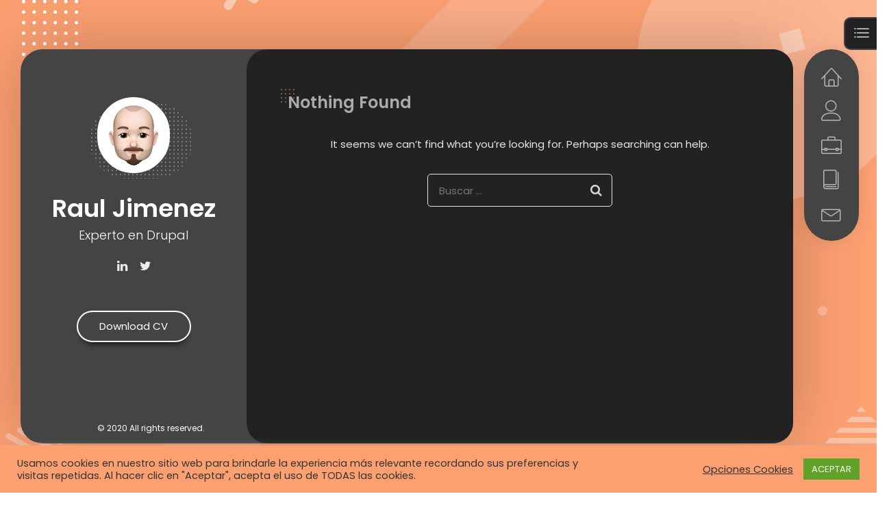

--- FILE ---
content_type: text/html; charset=UTF-8
request_url: https://www.drupalia.cat/home/
body_size: 10616
content:
<!DOCTYPE html>
<html lang="es-ES" prefix="og: https://ogp.me/ns#">
<head>
<meta charset="UTF-8">
<meta name="viewport" content="width=device-width, initial-scale=1.0, maximum-scale=1.0, user-scalable=no">
<link rel="profile" href="//gmpg.org/xfn/11">
<style>img:is([sizes="auto" i], [sizes^="auto," i]){contain-intrinsic-size:3000px 1500px}</style>
<title>Posts | Raul Jimenez</title>
<meta name="robots" content="follow, index, max-snippet:-1, max-video-preview:-1, max-image-preview:large"/>
<link rel="canonical" href="https://www.drupalia.cat/posts/"/>
<meta property="og:locale" content="es_ES"/>
<meta property="og:type" content="website"/>
<meta property="og:title" content="Posts | Raul Jimenez"/>
<meta property="og:url" content="https://www.drupalia.cat/posts/"/>
<meta property="og:site_name" content="Raul Jimenez"/>
<meta name="twitter:card" content="summary_large_image"/>
<meta name="twitter:title" content="Posts | Raul Jimenez"/>
<script type="application/ld+json" class="rank-math-schema-pro">{"@context":"https://schema.org","@graph":[{"@type":"Person","@id":"https://www.drupalia.cat/#person","name":"Raul Jimenez","url":"https://www.drupalia.cat","image":{"@type":"ImageObject","@id":"https://www.drupalia.cat/#logo","url":"https://www.drupalia.cat/wp-content/uploads/2020/09/raul.png","contentUrl":"https://www.drupalia.cat/wp-content/uploads/2020/09/raul.png","caption":"Raul Jimenez","inLanguage":"es","width":"100","height":"105"}},{"@type":"WebSite","@id":"https://www.drupalia.cat/#website","url":"https://www.drupalia.cat","name":"Raul Jimenez","publisher":{"@id":"https://www.drupalia.cat/#person"},"inLanguage":"es"},{"@type":"CollectionPage","@id":"https://www.drupalia.cat/posts/#webpage","url":"https://www.drupalia.cat/posts/","name":"Posts | Raul Jimenez","isPartOf":{"@id":"https://www.drupalia.cat/#website"},"inLanguage":"es"}]}</script>
<link rel='dns-prefetch' href='//fonts.googleapis.com'/>
<link rel="alternate" type="application/rss+xml" title="Raul Jimenez &raquo; Feed" href="https://www.drupalia.cat/feed/"/>
<link rel="alternate" type="application/rss+xml" title="Raul Jimenez &raquo; Feed de los comentarios" href="https://www.drupalia.cat/comments/feed/"/>
<link rel="stylesheet" type="text/css" href="//www.drupalia.cat/wp-content/cache/wpfc-minified/e4tuv9gh/60f30.css" media="all"/>
<style id='classic-theme-styles-inline-css'>.wp-block-button__link{color:#fff;background-color:#32373c;border-radius:9999px;box-shadow:none;text-decoration:none;padding:calc(.667em + 2px) calc(1.333em + 2px);font-size:1.125em}.wp-block-file__button{background:#32373c;color:#fff;text-decoration:none}</style>
<style id='global-styles-inline-css'>:root{--wp--preset--aspect-ratio--square:1;--wp--preset--aspect-ratio--4-3:4/3;--wp--preset--aspect-ratio--3-4:3/4;--wp--preset--aspect-ratio--3-2:3/2;--wp--preset--aspect-ratio--2-3:2/3;--wp--preset--aspect-ratio--16-9:16/9;--wp--preset--aspect-ratio--9-16:9/16;--wp--preset--color--black:#000000;--wp--preset--color--cyan-bluish-gray:#abb8c3;--wp--preset--color--white:#ffffff;--wp--preset--color--pale-pink:#f78da7;--wp--preset--color--vivid-red:#cf2e2e;--wp--preset--color--luminous-vivid-orange:#ff6900;--wp--preset--color--luminous-vivid-amber:#fcb900;--wp--preset--color--light-green-cyan:#7bdcb5;--wp--preset--color--vivid-green-cyan:#00d084;--wp--preset--color--pale-cyan-blue:#8ed1fc;--wp--preset--color--vivid-cyan-blue:#0693e3;--wp--preset--color--vivid-purple:#9b51e0;--wp--preset--color--cornflower-blue:#7066ff;--wp--preset--color--emerald:#54ca95;--wp--preset--color--shakespeare:#55c0ce;--wp--preset--color--persimmon:#fc6158;--wp--preset--color--azure-radiance:#007ced;--wp--preset--color--neon-carrot:#ff9638;--wp--preset--color--burnt-sienna:#ef5555;--wp--preset--color--blue-bayoux:#4a6583;--wp--preset--color--cerulean:#0099e5;--wp--preset--color--saffron:#f8b732;--wp--preset--color--java:#10b9b2;--wp--preset--color--carnation:#ef5565;--wp--preset--color--very-light-gray:#f5f5f5;--wp--preset--color--light-gray:#e5e5e5;--wp--preset--color--dark-gray:#555;--wp--preset--color--very-dark-gray:#333;--wp--preset--gradient--vivid-cyan-blue-to-vivid-purple:linear-gradient(135deg,rgba(6,147,227,1) 0%,rgb(155,81,224) 100%);--wp--preset--gradient--light-green-cyan-to-vivid-green-cyan:linear-gradient(135deg,rgb(122,220,180) 0%,rgb(0,208,130) 100%);--wp--preset--gradient--luminous-vivid-amber-to-luminous-vivid-orange:linear-gradient(135deg,rgba(252,185,0,1) 0%,rgba(255,105,0,1) 100%);--wp--preset--gradient--luminous-vivid-orange-to-vivid-red:linear-gradient(135deg,rgba(255,105,0,1) 0%,rgb(207,46,46) 100%);--wp--preset--gradient--very-light-gray-to-cyan-bluish-gray:linear-gradient(135deg,rgb(238,238,238) 0%,rgb(169,184,195) 100%);--wp--preset--gradient--cool-to-warm-spectrum:linear-gradient(135deg,rgb(74,234,220) 0%,rgb(151,120,209) 20%,rgb(207,42,186) 40%,rgb(238,44,130) 60%,rgb(251,105,98) 80%,rgb(254,248,76) 100%);--wp--preset--gradient--blush-light-purple:linear-gradient(135deg,rgb(255,206,236) 0%,rgb(152,150,240) 100%);--wp--preset--gradient--blush-bordeaux:linear-gradient(135deg,rgb(254,205,165) 0%,rgb(254,45,45) 50%,rgb(107,0,62) 100%);--wp--preset--gradient--luminous-dusk:linear-gradient(135deg,rgb(255,203,112) 0%,rgb(199,81,192) 50%,rgb(65,88,208) 100%);--wp--preset--gradient--pale-ocean:linear-gradient(135deg,rgb(255,245,203) 0%,rgb(182,227,212) 50%,rgb(51,167,181) 100%);--wp--preset--gradient--electric-grass:linear-gradient(135deg,rgb(202,248,128) 0%,rgb(113,206,126) 100%);--wp--preset--gradient--midnight:linear-gradient(135deg,rgb(2,3,129) 0%,rgb(40,116,252) 100%);--wp--preset--font-size--small:13px;--wp--preset--font-size--medium:20px;--wp--preset--font-size--large:36px;--wp--preset--font-size--x-large:42px;--wp--preset--spacing--20:0.44rem;--wp--preset--spacing--30:0.67rem;--wp--preset--spacing--40:1rem;--wp--preset--spacing--50:1.5rem;--wp--preset--spacing--60:2.25rem;--wp--preset--spacing--70:3.38rem;--wp--preset--spacing--80:5.06rem;--wp--preset--shadow--natural:6px 6px 9px rgba(0, 0, 0, 0.2);--wp--preset--shadow--deep:12px 12px 50px rgba(0, 0, 0, 0.4);--wp--preset--shadow--sharp:6px 6px 0px rgba(0, 0, 0, 0.2);--wp--preset--shadow--outlined:6px 6px 0px -3px rgba(255, 255, 255, 1), 6px 6px rgba(0, 0, 0, 1);--wp--preset--shadow--crisp:6px 6px 0px rgba(0, 0, 0, 1);}:where(.is-layout-flex){gap:0.5em;}:where(.is-layout-grid){gap:0.5em;}body .is-layout-flex{display:flex;}.is-layout-flex{flex-wrap:wrap;align-items:center;}.is-layout-flex > :is(*, div){margin:0;}body .is-layout-grid{display:grid;}.is-layout-grid > :is(*, div){margin:0;}:where(.wp-block-columns.is-layout-flex){gap:2em;}:where(.wp-block-columns.is-layout-grid){gap:2em;}:where(.wp-block-post-template.is-layout-flex){gap:1.25em;}:where(.wp-block-post-template.is-layout-grid){gap:1.25em;}.has-black-color{color:var(--wp--preset--color--black) !important;}.has-cyan-bluish-gray-color{color:var(--wp--preset--color--cyan-bluish-gray) !important;}.has-white-color{color:var(--wp--preset--color--white) !important;}.has-pale-pink-color{color:var(--wp--preset--color--pale-pink) !important;}.has-vivid-red-color{color:var(--wp--preset--color--vivid-red) !important;}.has-luminous-vivid-orange-color{color:var(--wp--preset--color--luminous-vivid-orange) !important;}.has-luminous-vivid-amber-color{color:var(--wp--preset--color--luminous-vivid-amber) !important;}.has-light-green-cyan-color{color:var(--wp--preset--color--light-green-cyan) !important;}.has-vivid-green-cyan-color{color:var(--wp--preset--color--vivid-green-cyan) !important;}.has-pale-cyan-blue-color{color:var(--wp--preset--color--pale-cyan-blue) !important;}.has-vivid-cyan-blue-color{color:var(--wp--preset--color--vivid-cyan-blue) !important;}.has-vivid-purple-color{color:var(--wp--preset--color--vivid-purple) !important;}.has-black-background-color{background-color:var(--wp--preset--color--black) !important;}.has-cyan-bluish-gray-background-color{background-color:var(--wp--preset--color--cyan-bluish-gray) !important;}.has-white-background-color{background-color:var(--wp--preset--color--white) !important;}.has-pale-pink-background-color{background-color:var(--wp--preset--color--pale-pink) !important;}.has-vivid-red-background-color{background-color:var(--wp--preset--color--vivid-red) !important;}.has-luminous-vivid-orange-background-color{background-color:var(--wp--preset--color--luminous-vivid-orange) !important;}.has-luminous-vivid-amber-background-color{background-color:var(--wp--preset--color--luminous-vivid-amber) !important;}.has-light-green-cyan-background-color{background-color:var(--wp--preset--color--light-green-cyan) !important;}.has-vivid-green-cyan-background-color{background-color:var(--wp--preset--color--vivid-green-cyan) !important;}.has-pale-cyan-blue-background-color{background-color:var(--wp--preset--color--pale-cyan-blue) !important;}.has-vivid-cyan-blue-background-color{background-color:var(--wp--preset--color--vivid-cyan-blue) !important;}.has-vivid-purple-background-color{background-color:var(--wp--preset--color--vivid-purple) !important;}.has-black-border-color{border-color:var(--wp--preset--color--black) !important;}.has-cyan-bluish-gray-border-color{border-color:var(--wp--preset--color--cyan-bluish-gray) !important;}.has-white-border-color{border-color:var(--wp--preset--color--white) !important;}.has-pale-pink-border-color{border-color:var(--wp--preset--color--pale-pink) !important;}.has-vivid-red-border-color{border-color:var(--wp--preset--color--vivid-red) !important;}.has-luminous-vivid-orange-border-color{border-color:var(--wp--preset--color--luminous-vivid-orange) !important;}.has-luminous-vivid-amber-border-color{border-color:var(--wp--preset--color--luminous-vivid-amber) !important;}.has-light-green-cyan-border-color{border-color:var(--wp--preset--color--light-green-cyan) !important;}.has-vivid-green-cyan-border-color{border-color:var(--wp--preset--color--vivid-green-cyan) !important;}.has-pale-cyan-blue-border-color{border-color:var(--wp--preset--color--pale-cyan-blue) !important;}.has-vivid-cyan-blue-border-color{border-color:var(--wp--preset--color--vivid-cyan-blue) !important;}.has-vivid-purple-border-color{border-color:var(--wp--preset--color--vivid-purple) !important;}.has-vivid-cyan-blue-to-vivid-purple-gradient-background{background:var(--wp--preset--gradient--vivid-cyan-blue-to-vivid-purple) !important;}.has-light-green-cyan-to-vivid-green-cyan-gradient-background{background:var(--wp--preset--gradient--light-green-cyan-to-vivid-green-cyan) !important;}.has-luminous-vivid-amber-to-luminous-vivid-orange-gradient-background{background:var(--wp--preset--gradient--luminous-vivid-amber-to-luminous-vivid-orange) !important;}.has-luminous-vivid-orange-to-vivid-red-gradient-background{background:var(--wp--preset--gradient--luminous-vivid-orange-to-vivid-red) !important;}.has-very-light-gray-to-cyan-bluish-gray-gradient-background{background:var(--wp--preset--gradient--very-light-gray-to-cyan-bluish-gray) !important;}.has-cool-to-warm-spectrum-gradient-background{background:var(--wp--preset--gradient--cool-to-warm-spectrum) !important;}.has-blush-light-purple-gradient-background{background:var(--wp--preset--gradient--blush-light-purple) !important;}.has-blush-bordeaux-gradient-background{background:var(--wp--preset--gradient--blush-bordeaux) !important;}.has-luminous-dusk-gradient-background{background:var(--wp--preset--gradient--luminous-dusk) !important;}.has-pale-ocean-gradient-background{background:var(--wp--preset--gradient--pale-ocean) !important;}.has-electric-grass-gradient-background{background:var(--wp--preset--gradient--electric-grass) !important;}.has-midnight-gradient-background{background:var(--wp--preset--gradient--midnight) !important;}.has-small-font-size{font-size:var(--wp--preset--font-size--small) !important;}.has-medium-font-size{font-size:var(--wp--preset--font-size--medium) !important;}.has-large-font-size{font-size:var(--wp--preset--font-size--large) !important;}.has-x-large-font-size{font-size:var(--wp--preset--font-size--x-large) !important;}:where(.wp-block-post-template.is-layout-flex){gap:1.25em;}:where(.wp-block-post-template.is-layout-grid){gap:1.25em;}:where(.wp-block-columns.is-layout-flex){gap:2em;}:where(.wp-block-columns.is-layout-grid){gap:2em;}:root :where(.wp-block-pullquote){font-size:1.5em;line-height:1.6;}</style>
<link rel="stylesheet" type="text/css" href="//www.drupalia.cat/wp-content/cache/wpfc-minified/fh818g9/609to.css" media="all"/>
<style id='breezycv-customization-inline-css'>.page-content{max-width:1280px;}
@media only screen and (min-width: 991px){
.page-content{border-radius:32px;}
.animated-section, .single-page-content{border-radius:30px;}
}
body, p, .elementor .elementor-widget-icon-box .elementor-icon-box-content .elementor-icon-box-description{font-family:"Poppins", Helvetica, sans-serif;font-size:15px;font-weight:0;font-style:normal;line-height:1.75em;color:#d5d5d5;}
.form-control, .form-control:focus, .has-error .form-control, .has-error .form-control:focus{font-family:"Poppins", Helvetica, sans-serif;}
h1, h2, h3, h4, h5, h6{font-family:"Poppins", Helvetica, sans-serif;font-weight:600;font-style:normal;color:#f5f5f5;}
.logo-text, .logo-symbol{font-family:"Poppins", Helvetica, sans-serif;}
h1{font-size:32px;color:#f5f5f5;}
h2{font-size:24px;color:#f5f5f5;}
h3{font-size:18px;color:#f5f5f5;}
h4{font-size:16px;color:#f5f5f5;}
h5{font-size:14px;color:#f5f5f5;}
h6{font-size:12px;color:#f5f5f5;}
.testimonial-author{font-family:"Poppins", Helvetica, sans-serif;font-weight:600;font-style:normal;color:#f5f5f5;}
.timeline-item .item-period, .mobile-site-title{font-family:"Poppins", Helvetica, sans-serif;}
.form-control, .form-control:focus, .has-error .form-control, .has-error .form-control:focus, input[type="search"],
input[type="password"],
input[type="text"],
.header-search input.form-control{font-family:"Poppins", Helvetica, sans-serif;font-weight:0;font-style:normal;}
.btn-primary, .btn-secondary, button, input[type="button"], input[type="submit"]{font-family:"Poppins", Helvetica, sans-serif;}
.header-photo, .header-photo img{height:auto;max-height:150px;width:auto;max-width:150px;}
.logo-text{line-height:150px;margin-left:10px;}
html{background:-webkit-gradient(linear, left top, left bottom, from(#fca072), to(#fca072));background:linear-gradient(#fca072, #fca072);}
body{background-color:transparent;}
.lm-animated-bg{position:absolute;width:auto;height:auto;top:-18px;left:-18px;right:-18px;bottom:-18px;background-image:url(https://www.drupalia.cat/wp-content/uploads/2020/06/main_bg.png);background-position:center center;background-size:cover;background-repeat:no-repeat;z-index:-1;}
.animated-section, .single-page-content, .page-portfolio-loaded, .single-post .site-content .post-content{background-color:#222;}
.btn-primary:hover, .btn-primary:focus, .elementor .btn-primary:hover, .elementor .btn-primary:focus, button:hover, button:focus, input[type="button"]:hover,
input[type="button"]:focus,
input[type="submit"]:hover,
input[type="submit"]:focus,
.elementor .skill-percentage, .elementor .service-icon, .lm-pricing .lm-package-wrap.highlight-col .lm-heading-row span:after, .portfolio-page-nav > div.nav-item a:hover, .elementor .testimonials.owl-carousel .owl-nav .owl-prev:hover, .elementor .testimonials.owl-carousel .owl-nav .owl-next:hover, .elementor .clients.owl-carousel .owl-nav .owl-prev:hover, .elementor .clients.owl-carousel .owl-nav .owl-next:hover, .elementor .fw-pricing .fw-package-wrap.highlight-col .fw-heading-row span:after, .cat-links li a, .cat-links li a:hover, .calendar_wrap td#today,
.nothing-found p, .elementor .portfolio-grid figure .portfolio-preview-desc h5:after, .preloader-spinner, .elementor .info-list li .title:after, .elementor .clients.owl-carousel .owl-dot.active span, .elementor .clients.owl-carousel .owl-dot:hover span, .elementor .testimonials.owl-carousel .owl-dot.active span, .elementor .testimonials.owl-carousel .owl-dot:hover span, .logo-symbol, .elementor .fw-pricing .fw-package.highlight .fw-heading-row span:after, .ps:hover>.ps__scrollbar-y-rail:hover>.ps__scrollbar-y, .elementor .knowledges li, .elementor .timeline .divider:before{background-color:#fca072;}
@media only screen and (min-width: 1025px) {
ul.main-menu .link-text{background-color:#fca072;}
}
@media only screen and (max-width: 1024px) {
.menu-toggle{background-color:#fca072;}
}
.blog-sidebar .sidebar-item{background-color:#333333;}
.block-title:after, h3.comment-reply-title:after{background-image:-webkit-repeating-radial-gradient(center center, #fca072, #fca072 1px, transparent 0px, transparent 100%);background-image:-moz-repeating-radial-gradient(center center, #fca072, #fca072 1px, transparent 0px, transparent 100%);background-image:-ms-repeating-radial-gradient(center center, #fca072, #fca072 1px, transparent 0px, transparent 100%);}
a, .form-group-with-icon.form-group-focus i, .site-title span, .header-search button:hover, .header-search button:focus, .block-title h3 span, .header-search button:hover, .header-search button:focus, .ajax-page-nav > div.nav-item a:hover, .project-general-info .fa, .comment-author a:hover, .comment-list .pingback a:hover, .comment-list .trackback a:hover, .comment-metadata a:hover, .comment-reply-title small a:hover, .entry-title a:hover, .entry-content .edit-link a:hover, .post-navigation a:hover, .image-navigation a:hover, .elementor .portfolio-grid figure i, .share-buttons a:hover, .elementor .info-block-w-icon i, .elementor .lm-info-block i, .lmpixels-arrows-nav div:hover, .block-title h2 span, h3.comment-reply-title span,
ul.main-menu .current-menu-item a, .elementor .block-title h2 span, .elementor .fun-fact i, .elementor .testimonial .author-info .icon, .elementor .header-buttons .btn-primary:hover, .elementor .form-group:not(.form-group-checkbox) .form-control:focus ~ label,
.elementor .form-group.form-group-focus:not(.form-group-checkbox) .form-control ~ label,
.elementor .info-list li .title, .header-buttons .btn-primary:hover{color:#fca072;}
a, .entry-meta:not(.entry-tags-share) a:hover{color:#0099cc;}
a:hover, .post-navigation .meta-nav:hover{color:#006699;}
.wp-block-pullquote.is-style-solid-color{background-color:#fca072;}
.wp-block-button:not(.is-style-outline) .wp-block-button__link:not(.has-background),
.wp-block-button.is-style-outline .wp-block-button__link:active, .wp-block-button.is-style-outline .wp-block-button__link:focus, .wp-block-button.is-style-outline .wp-block-button__link:hover{background-color:#fca072;}
@media only screen and (min-width: 1025px) {
ul.main-menu a.active, ul.main-menu a:focus, ul.main-menu a:hover{color:#fca072;}
}
@media only screen and (max-width: 1024px) {
.header{background-color:#fca072;}
}
.logo-symbol, .btn-primary, .elementor .btn-primary, button, input[type="button"],
input[type="submit"],
.btn-primary:hover, .btn-primary:focus, button:hover, button:focus, input[type="button"]:hover,
input[type="button"]:focus,
input[type="submit"]:hover,
input[type="submit"]:focus,
.form-control + .form-control-border,
.elementor .timeline-item, .elementor .timeline-item:before, .page-links a:hover, .paging-navigation .page-numbers.current, .paging-navigation .page-numbers:hover, .paging-navigation .page-numbers:focus, .portfolio-grid figure .portfolio-preview-desc h5:after, .paging-navigation a:hover, .skill-container, .btn-primary, button, input[type="button"], input[type="submit"],
.blog-sidebar ul li:before, .elementor .share-buttons a:hover, .elementor .testimonials.owl-carousel .owl-nav .owl-prev:hover, .elementor .testimonials.owl-carousel .owl-nav .owl-next:hover, .elementor .clients.owl-carousel .owl-nav .owl-prev:hover, .elementor .clients.owl-carousel .owl-nav .owl-next:hover, .wp-block-pullquote, .wp-block-button .wp-block-button__link, .elementor .timeline-item h5.item-period, .form-control ~ .form-control-border,
.elementor .form-control ~ .form-control-border,
.elementor .timeline .divider:after{border-color:#fca072;}
@media only screen and (max-width: 1024px) {
.lmpixels-arrows-nav{border-color:#fca072;}
}
.page-title:after{background-image:-webkit-repeating-radial-gradient(center center, #fca072, #fca072 1px, transparent 0px, transparent 100%);background-image:-moz-repeating-radial-gradient(center center, #fca072, #fca072 1px, transparent 0px, transparent 100%);background-image:-ms-repeating-radial-gradient(center center, #fca072, #fca072 1px, transparent 0px, transparent 100%);}
.page-title h1{color:#eeeeee;font-size:32px;font-family:Poppins, Helvetica, sans-serif;font-weight:600;font-style:normal;letter-spacing:0px;}
@media only screen and (max-width: 991px) {
.page-title h1{font-size:25.6px;}
}
.page-content{background:-webkit-gradient(linear, left top, left bottom, from(#444444), to(#444444));background:linear-gradient(#444444, #444444);}</style>
<style>@media only screen and (min-width: 1025px) {
ul.main-menu{background-color:#444;-webkit-box-shadow:0 0 30px -5px rgba(0,0,0,.15);-moz-box-shadow:0 0 30px -5px rgba(0,0,0,.15);box-shadow:0 0 30px -5px rgba(0,0,0,.15);}
ul.main-menu a{color:#b5b6b7;}
}
.lmpixels-arrows-nav{background-color:#444;-webkit-box-shadow:0 0 30px -5px rgba(0,0,0,.15);-moz-box-shadow:0 0 30px -5px rgba(0,0,0,.15);box-shadow:0 0 30px -5px rgba(0,0,0,.15);}
.lmpixels-arrows-nav div{color:#b5b6b7;}
.btn-primary, .btn-secondary, button, input[type="button"], input[type="submit"], .wp-block-button .wp-block-button__link, .elementor .btn-primary, .elementor .btn-secondary{background-color:transparent;color:#f5f5f5;}
.btn-secondary, .elementor .btn-secondary{box-shadow:0 10px 10px -8px rgba(0,0,0,.3);}
.preloader, .preloader-portfolio{background-color:#222;}
.logo-text{color:#fff;}
.block-title h2:before, h3.comment-reply-title:before{background-color:#353535;}
.blog-sidebar{background-color:#222;}
.site-content .entry-meta.entry-meta-bottom{background-color:#333;border-color:#444;}
blockquote{border-color:#666;}
.section-title-block.second-style .section-description{color:#bbb;}
.project-description{background-color:#333;border-color:#444;}
.section-inner.start-page-full-width .hp-text-block .sp-subtitle{color:#a5a5a5;}
.section-title-block.first-style .section-description{color:#b5b5b5;}
h1, h2, h3, h4, h5, h6 {
color: #fff;
}
p{color:#e5e5e5;}
.section-title{color:#555;}
input[type=submit],
input[type=button],
button, a.button{color:#fff;}
.btn-primary, .btn-secondary, button, input[type="button"], input[type="submit"], .wp-block-button .wp-block-button__link{color:#fff;background-color:#333;box-shadow:0px 10px 10px -8px rgba(0,0,0,.78);}
.form-control, .form-control:focus, .has-error .form-control, .has-error .form-control:focus, input[type="search"], input[type="password"], input[type="text"]{color:#eee;background-color:transparent;border-color:#555;}
.info-block-w-icon .pe-7s-icon{color:#aaa;}
.home-page-block h2{color:#ff724c;}
.home-page-description{color:#888;}
.share-buttons a{background-color:#999;color:#fff;border:1px solid transparent;}
.mobile-header{background-color:#222;border-color:#444;}
.mobile-header .mobile-site-title{color:#fff;}
.header-search input.form-control{border-color:#555;background-color:transparent;}
.page-portfolio-loaded, .portfolio-page-content{background-color:#222;}
.site-content footer.entry-meta, .post-navigation a, .entry-meta .divider{color:#555;}
.post-navigation a{color:#444;}
.entry-meta .share-buttons a, .tags a, .tags li a, .tagcloud a{background-color:#666;border:1px solid transparent;color:#fff;}
.blog-sidebar .sidebar-item{border-color:#444;}
.blog-sidebar a{color:#e5e5e5;}
.sidebar-toggle{background-color:#222;border-color:#444;}
.calendar_wrap th{color:#888;background:#353535;}
.calendar_wrap td{background:#555;color:#b3b3b3;}
.calendar_wrap td a{color:#fff;}
.list-view .site-content article{border-color:#555;}
.archive-title, .page-title{color:#777;}
.paging-navigation a{color:#555;}
.entry-meta.entry-tags-share{background-color:#333;}
.comment-metadata{border-color:#777;color:#777;}
.comment-list .trackback a, .comment-list .pingback a, .comment-metadata a{color:#777;}
.wp-block-separator{border-color:#555;}
.wp-block-button .wp-block-button__link, .wp-block-button:not(.is-style-outline) .wp-block-button__link:active,
.wp-block-button:not(.is-style-outline) .wp-block-button__link:focus,
.wp-block-button:not(.is-style-outline) .wp-block-button__link:hover,
.wp-block-button:not(.is-style-outline) .wp-block-button__link:not(.has-background):active,
.wp-block-button:not(.is-style-outline) .wp-block-button__link:not(.has-background):focus,
.wp-block-button:not(.is-style-outline) .wp-block-button__link:not(.has-background):hover{color:#fff;}
.sidebar-toggle span, .sidebar-toggle span:before{background:#aaa;}
.paging-navigation .page-numbers{background-color:transparent;color:#eee;}
.paging-navigation .page-numbers.current, .paging-navigation .page-numbers.current:hover, .paging-navigation .page-numbers.current:focus{color:#eee;}
@media only screen and (max-width: 1170px) {
.content-page-with-sidebar .blog-sidebar{background-color:#222;}
}
@media only screen and (max-width: 1024px) {
.menu-toggle i, .mobile-site-title a, .mobile-site-title a:hover, .mobile-site-title a:focus{color:#f5f5f5;}
.mobile-site-title a, .mobile-site-title a:hover, .mobile-site-title a:focus{background-color:rgba(34,34,34,.8);}
}
@media only screen and (min-width: 1024px) {
.list-view .site-content article:after{background-color:#555;}
} .wp-block-table.is-style-stripes tr:nth-child(odd){background-color:#444;}
.wp-block-table.is-style-stripes{border-color:#444;}</style>
<meta name="generator" content="Elementor 3.21.1; features: e_optimized_assets_loading, additional_custom_breakpoints; settings: css_print_method-external, google_font-enabled, font_display-auto">
<style>.recentcomments a{display:inline !important;padding:0 !important;margin:0 !important;}</style><link rel="icon" href="https://www.drupalia.cat/wp-content/uploads/2020/09/cropped-raul-32x32.png" sizes="32x32"/>
<link rel="icon" href="https://www.drupalia.cat/wp-content/uploads/2020/09/cropped-raul-192x192.png" sizes="192x192"/>
<link rel="apple-touch-icon" href="https://www.drupalia.cat/wp-content/uploads/2020/09/cropped-raul-180x180.png"/>
<meta name="msapplication-TileImage" content="https://www.drupalia.cat/wp-content/uploads/2020/09/cropped-raul-270x270.png"/>
</head>
<body class="blog wp-embed-responsive wp-theme-breezycv wp-child-theme-breezycv-child masthead-fixed list-view full-width elementor-default elementor-kit-13">
<div class="lm-animated-bg"></div><div class="preloader">
<div class="preloader-animation">
<div class="preloader-spinner"></div></div></div><div class="page-wrapper bg-move-effect">
<div class="page-content site-content">
<header id="site_header" class="header mobile-menu-hide">
<div class="header-content">
<div class="header-photo"> <a href="https://www.drupalia.cat/"> <img src="//www.drupalia.cat/wp-content/uploads/2020/09/raul.png" alt="image"> </a></div><div class="header-titles"> <a href="https://www.drupalia.cat/"> <h2>Raul Jimenez</h2> </a> <h4>Experto en Drupal</h4></div></div><ul id="menu-vcard-menu" class="breezycv-classic-menu main-menu"><li id="menu-item-20" class="menu-item menu-item-type-post_type menu-item-object-page menu-item-has-icon"><a class="nav-anim" href="https://www.drupalia.cat/#home" data-object="page"><span class="menu-icon lnr lnr-home"></span> <span class="link-text">Home</span></a></li>
<li id="menu-item-30" class="menu-item menu-item-type-post_type menu-item-object-page menu-item-has-icon"><a class="nav-anim" href="https://www.drupalia.cat/#sobre-mi" data-object="page"><span class="menu-icon lnr lnr-user"></span> <span class="link-text">Sobre mi</span></a></li>
<li id="menu-item-61" class="menu-item menu-item-type-post_type menu-item-object-page menu-item-has-icon"><a class="nav-anim" href="https://www.drupalia.cat/#experiencia" data-object="page"><span class="menu-icon lnr lnr-briefcase"></span> <span class="link-text">Experiencia Laboral</span></a></li>
<li id="menu-item-107" class="menu-item menu-item-type-post_type menu-item-object-page menu-item-has-icon"><a class="nav-anim" href="https://www.drupalia.cat/#blog" data-object="page"><span class="menu-icon lnr lnr-book"></span> <span class="link-text">Blog</span></a></li>
<li id="menu-item-111" class="menu-item menu-item-type-post_type menu-item-object-page menu-item-has-icon"><a class="nav-anim" href="https://www.drupalia.cat/#contacta" data-object="page"><span class="menu-icon lnr lnr-envelope"></span> <span class="link-text">Contacto</span></a></li>
</ul>
<div class="social-links"> <ul> <li> <a href="https://www.linkedin.com/in/raul-jimenez-1706a569/" target="_blank"> <i class="fafw fafw-linkedin"></i> </a> </li> <li> <a href="https://twitter.com/drupaliacat" target="_blank"> <i class="fafw fafw-twitter"></i> </a> </li> </ul></div><div class="header-buttons"> <a href="/wp-content/uploads/2020/09/CV-raul-jimenez.pdf" target="_blank" class="btn btn-primary">Download CV</a></div><div class="copyrights">© 2020 All rights reserved.</div></header>
<div class="mobile-site-title mobile-visible"> <a href="https://www.drupalia.cat/"> Raul Jimenez </a></div><div class="menu-toggle"> <span></span> <span></span> <span></span></div><div class="content-area single-page-area">
<div class="single-page-content">
<div class="content-wrapper">
<h1 class="page-title">Nothing Found</h1>
<div class="page-content-none"> <p>It seems we can&rsquo;t find what you&rsquo;re looking for. Perhaps searching can help.</p> <form role="search" method="get" class="search-form" action="https://www.drupalia.cat/"> <label> <span class="screen-reader-text">Buscar:</span> <input type="search" class="search-field" placeholder="Buscar &hellip;" value="" name="s" /> </label> <input type="submit" class="search-submit" value="Buscar" /> </form></div></div></div></div></div><div id="blog-sidebar" class="blog-sidebar hidden-sidebar">
<div class="sidebar-toggle"> <span></span> <span></span> <span></span></div><div class="blog-sidebar-content clearfix">
<div class="sidebar-item"><form role="search" method="get" class="search-form" action="https://www.drupalia.cat/"> <label> <span class="screen-reader-text">Buscar:</span> <input type="search" class="search-field" placeholder="Buscar &hellip;" value="" name="s" /> </label> <input type="submit" class="search-submit" value="Buscar" /> </form></div><div class="sidebar-item">
<div class="sidebar-title"><h4>Entradas recientes</h4></div><ul>
<li> <a href="https://www.drupalia.cat/blog/seguridad-como-tener-un-wordpress-seguro/">¿Como Tener un WordPress seguro?</a> </li>
<li> <a href="https://www.drupalia.cat/blog/hosted-login-externalizando-nuestro-formulario-de-registro/">Hosted login: Externalizando nuestro formulario de registro</a> </li>
<li> <a href="https://www.drupalia.cat/blog/drupal-9-eventsubscriber-eventdispatcher/">Drupal 9+ Como usar el EventSubscriber y el EventDispatcher</a> </li>
<li> <a href="https://www.drupalia.cat/blog/drupal-9-usando-el-servicio-lock/">Drupal 9+ Usando el servicio lock</a> </li>
<li> <a href="https://www.drupalia.cat/blog/drupal-8-y-el-kernel-terminate/">Drupal 8+ y el Kernel TERMINATE</a> </li>
</ul></div><div class="sidebar-item"><div class="sidebar-title"><h4>Comentarios recientes</h4></div><ul id="recentcomments"><li class="recentcomments"><span class="comment-author-link"><a href="https://www.drupalia.cat" class="url" rel="ugc">Raul Jimenez</a></span> en <a href="https://www.drupalia.cat/blog/drupal-9-usando-el-servicio-lock/#comment-110">Drupal 9+ Usando el servicio lock</a></li><li class="recentcomments"><span class="comment-author-link">Pepe</span> en <a href="https://www.drupalia.cat/blog/webform-custom-handler-parte-1/#comment-98">Webform Custom Handler &#8211; Parte 1</a></li><li class="recentcomments"><span class="comment-author-link">Gonzalo</span> en <a href="https://www.drupalia.cat/blog/drupal-9-usando-el-servicio-lock/#comment-72">Drupal 9+ Usando el servicio lock</a></li><li class="recentcomments"><span class="comment-author-link">Gracie</span> en <a href="https://www.drupalia.cat/blog/hosted-login-externalizando-nuestro-formulario-de-registro/#comment-56">Hosted login: Externalizando nuestro formulario de registro</a></li><li class="recentcomments"><span class="comment-author-link">Salomón</span> en <a href="https://www.drupalia.cat/blog/hack-lang-porque-existes/#comment-42">Hack Lang, porque existes?</a></li></ul></div></div></div></div><div id="cookie-law-info-bar" data-nosnippet="true"><span><div class="cli-bar-container cli-style-v2"><div class="cli-bar-message">Usamos cookies en nuestro sitio web para brindarle la experiencia más relevante recordando sus preferencias y visitas repetidas. Al hacer clic en "Aceptar", acepta el uso de TODAS las cookies.</div><div class="cli-bar-btn_container"><a role='button' class="cli_settings_button" style="margin:0px 10px 0px 5px">Opciones Cookies</a><a role='button' data-cli_action="accept" id="cookie_action_close_header" class="medium cli-plugin-button cli-plugin-main-button cookie_action_close_header cli_action_button wt-cli-accept-btn">ACEPTAR</a></div></div></span></div><div id="cookie-law-info-again" data-nosnippet="true"><span id="cookie_hdr_showagain">Privacidad &amp; Politica de cookies</span></div><div class="cli-modal" data-nosnippet="true" id="cliSettingsPopup" tabindex="-1" role="dialog" aria-labelledby="cliSettingsPopup" aria-hidden="true">
<div class="cli-modal-dialog" role="document">
<div class="cli-modal-content cli-bar-popup">
<button type="button" class="cli-modal-close" id="cliModalClose">
<svg class="" viewBox="0 0 24 24"><path d="M19 6.41l-1.41-1.41-5.59 5.59-5.59-5.59-1.41 1.41 5.59 5.59-5.59 5.59 1.41 1.41 5.59-5.59 5.59 5.59 1.41-1.41-5.59-5.59z"></path><path d="M0 0h24v24h-24z" fill="none"></path></svg>
<span class="wt-cli-sr-only">Cerrar</span>
</button>
<div class="cli-modal-body">
<div class="cli-container-fluid cli-tab-container">
<div class="cli-row">
<div class="cli-col-12 cli-align-items-stretch cli-px-0">
<div class="cli-privacy-overview">
<h4>Resumen de privacidad</h4>				<div class="cli-privacy-content">
<div class="cli-privacy-content-text">Este sitio web utiliza cookies para mejorar su experiencia mientras navega por el sitio web. Fuera de estas cookies, las cookies que se clasifican como necesarias se almacenan en su navegador, ya que son esenciales para el funcionamiento de las funcionalidades básicas del sitio web. También utilizamos cookies de terceros que nos ayudan a analizar y comprender cómo utiliza este sitio web. Estas cookies se almacenarán en su navegador solo con su consentimiento. También tiene la opción de optar por no recibir estas cookies. Pero la exclusión voluntaria de algunas de estas cookies puede afectar su experiencia de navegación.</div></div><a class="cli-privacy-readmore" aria-label="Mostrar más" role="button" data-readmore-text="Mostrar más" data-readless-text="Mostrar menos"></a></div></div><div class="cli-col-12 cli-align-items-stretch cli-px-0 cli-tab-section-container">
<div class="cli-tab-section">
<div class="cli-tab-header">
<a role="button" tabindex="0" class="cli-nav-link cli-settings-mobile" data-target="necessary" data-toggle="cli-toggle-tab">
Necessary							</a>
<div class="wt-cli-necessary-checkbox"> <input type="checkbox" class="cli-user-preference-checkbox" id="wt-cli-checkbox-necessary" data-id="checkbox-necessary" checked="checked" /> <label class="form-check-label" for="wt-cli-checkbox-necessary">Necessary</label></div><span class="cli-necessary-caption">Siempre activado</span></div><div class="cli-tab-content">
<div class="cli-tab-pane cli-fade" data-id="necessary">
<div class="wt-cli-cookie-description"> 242/5000 Las cookies necesarias son absolutamente esenciales para que el sitio web funcione correctamente. Esta categoría solo incluye cookies que garantizan funcionalidades básicas y características de seguridad del sitio web. Estas cookies no almacenan ninguna información personal.</div></div></div></div><div class="cli-tab-section">
<div class="cli-tab-header">
<a role="button" tabindex="0" class="cli-nav-link cli-settings-mobile" data-target="non-necessary" data-toggle="cli-toggle-tab">
Non-necessary							</a>
<div class="cli-switch"> <input type="checkbox" id="wt-cli-checkbox-non-necessary" class="cli-user-preference-checkbox" data-id="checkbox-non-necessary" checked='checked' /> <label for="wt-cli-checkbox-non-necessary" class="cli-slider" data-cli-enable="Activado" data-cli-disable="Desactivado"><span class="wt-cli-sr-only">Non-necessary</span></label></div></div><div class="cli-tab-content">
<div class="cli-tab-pane cli-fade" data-id="non-necessary">
<div class="wt-cli-cookie-description"> Las cookies que pueden no ser particularmente necesarias para el funcionamiento del sitio web y que se utilizan específicamente para recopilar datos personales del usuario a través de análisis, anuncios y otros contenidos integrados se denominan cookies no necesarias. Es obligatorio obtener el consentimiento del usuario antes de ejecutar estas cookies en su sitio web.</div></div></div></div></div></div></div></div><div class="cli-modal-footer">
<div class="wt-cli-element cli-container-fluid cli-tab-container">
<div class="cli-row">
<div class="cli-col-12 cli-align-items-stretch cli-px-0">
<div class="cli-tab-footer wt-cli-privacy-overview-actions"> <a id="wt-cli-privacy-save-btn" role="button" tabindex="0" data-cli-action="accept" class="wt-cli-privacy-btn cli_setting_save_button wt-cli-privacy-accept-btn cli-btn">GUARDAR Y ACEPTAR</a></div></div></div></div></div></div></div></div><div class="cli-modal-backdrop cli-fade cli-settings-overlay"></div><div class="cli-modal-backdrop cli-fade cli-popupbar-overlay"></div><noscript id="wpfc-google-fonts"><link rel='stylesheet' id='breezycv-google-fonts-css' href='https://fonts.googleapis.com/css?family=Poppins:100,100italic,200,200italic,300,300italic,regular,italic,500,500italic,600,600italic,700,700italic,800,800italic,900,900italic' type='text/css' media='all'/>
</noscript>
<script id="sgr-js-extra">var sgr={"sgr_site_key":"6LezZMsZAAAAADUQx85P7p3kbKEJpp7LQJTyDMcz"};</script>
<script id="cookie-law-info-js-extra">var Cli_Data={"nn_cookie_ids":[],"cookielist":[],"non_necessary_cookies":[],"ccpaEnabled":"","ccpaRegionBased":"","ccpaBarEnabled":"","strictlyEnabled":["necessary","obligatoire"],"ccpaType":"gdpr","js_blocking":"1","custom_integration":"","triggerDomRefresh":"","secure_cookies":""};
var cli_cookiebar_settings={"animate_speed_hide":"500","animate_speed_show":"500","background":"#fca071","border":"#b1a6a6c2","border_on":"","button_1_button_colour":"#61a229","button_1_button_hover":"#4e8221","button_1_link_colour":"#fff","button_1_as_button":"1","button_1_new_win":"","button_2_button_colour":"#333","button_2_button_hover":"#292929","button_2_link_colour":"#444","button_2_as_button":"","button_2_hidebar":"","button_3_button_colour":"#3566bb","button_3_button_hover":"#2a5296","button_3_link_colour":"#fff","button_3_as_button":"1","button_3_new_win":"","button_4_button_colour":"#000","button_4_button_hover":"#000000","button_4_link_colour":"#333333","button_4_as_button":"","button_7_button_colour":"#61a229","button_7_button_hover":"#4e8221","button_7_link_colour":"#fff","button_7_as_button":"1","button_7_new_win":"","font_family":"inherit","header_fix":"","notify_animate_hide":"1","notify_animate_show":"1","notify_div_id":"#cookie-law-info-bar","notify_position_horizontal":"right","notify_position_vertical":"bottom","scroll_close":"","scroll_close_reload":"","accept_close_reload":"","reject_close_reload":"","showagain_tab":"","showagain_background":"#fff","showagain_border":"#000","showagain_div_id":"#cookie-law-info-again","showagain_x_position":"100px","text":"#333333","show_once_yn":"","show_once":"10000","logging_on":"","as_popup":"","popup_overlay":"1","bar_heading_text":"","cookie_bar_as":"banner","popup_showagain_position":"bottom-right","widget_position":"left"};
var log_object={"ajax_url":"https:\/\/www.drupalia.cat\/wp-admin\/admin-ajax.php"};</script>
<script id="breezycv-jquery-main-js-after">var ajaxurl="https://www.drupalia.cat/wp-admin/admin-ajax.php";</script>
<script src='//www.drupalia.cat/wp-content/cache/wpfc-minified/q8yom1o1/60e6a.js'></script>
<script>(function(c,l,a,r,i,t,y){
c[a]=c[a]||function(){(c[a].q=c[a].q||[]).push(arguments)};t=l.createElement(r);t.async=1;
t.src="https://www.clarity.ms/tag/"+i+"?ref=wordpress";y=l.getElementsByTagName(r)[0];y.parentNode.insertBefore(t,y);
})(window, document, "clarity", "script", "ssqqhzfbl9");</script>
<script type="speculationrules">{"prefetch":[{"source":"document","where":{"and":[{"href_matches":"\/*"},{"not":{"href_matches":["\/wp-*.php","\/wp-admin\/*","\/wp-content\/uploads\/*","\/wp-content\/*","\/wp-content\/plugins\/*","\/wp-content\/themes\/breezycv-child\/*","\/wp-content\/themes\/breezycv\/*","\/*\\?(.+)"]}},{"not":{"selector_matches":"a[rel~=\"nofollow\"]"}},{"not":{"selector_matches":".no-prefetch, .no-prefetch a"}}]},"eagerness":"conservative"}]}</script>
<script src='//www.drupalia.cat/wp-content/cache/wpfc-minified/2muwwh08/dxwxa.js'></script>
<script>(function(){
var expirationDate=new Date();
expirationDate.setTime(expirationDate.getTime() + 31536000 * 1000);
document.cookie="pll_language=es; expires=" + expirationDate.toUTCString() + "; path=/; secure; SameSite=Lax";
}());</script>
<script>document.addEventListener('DOMContentLoaded',function(){function wpfcgl(){var wgh=document.querySelector('noscript#wpfc-google-fonts').innerText, wgha=wgh.match(/<link[^\>]+>/gi);for(i=0;i<wgha.length;i++){var wrpr=document.createElement('div');wrpr.innerHTML=wgha[i];document.body.appendChild(wrpr.firstChild);}}wpfcgl();});</script>
<script defer src="https://static.cloudflareinsights.com/beacon.min.js/vcd15cbe7772f49c399c6a5babf22c1241717689176015" integrity="sha512-ZpsOmlRQV6y907TI0dKBHq9Md29nnaEIPlkf84rnaERnq6zvWvPUqr2ft8M1aS28oN72PdrCzSjY4U6VaAw1EQ==" data-cf-beacon='{"version":"2024.11.0","token":"eb83beffc01c4ca6b8e08ccad20a6e24","r":1,"server_timing":{"name":{"cfCacheStatus":true,"cfEdge":true,"cfExtPri":true,"cfL4":true,"cfOrigin":true,"cfSpeedBrain":true},"location_startswith":null}}' crossorigin="anonymous"></script>
</body>
</html><!-- WP Fastest Cache file was created in 0.194 seconds, on November 21, 2025 @ 2:36 pm --><!-- via php -->